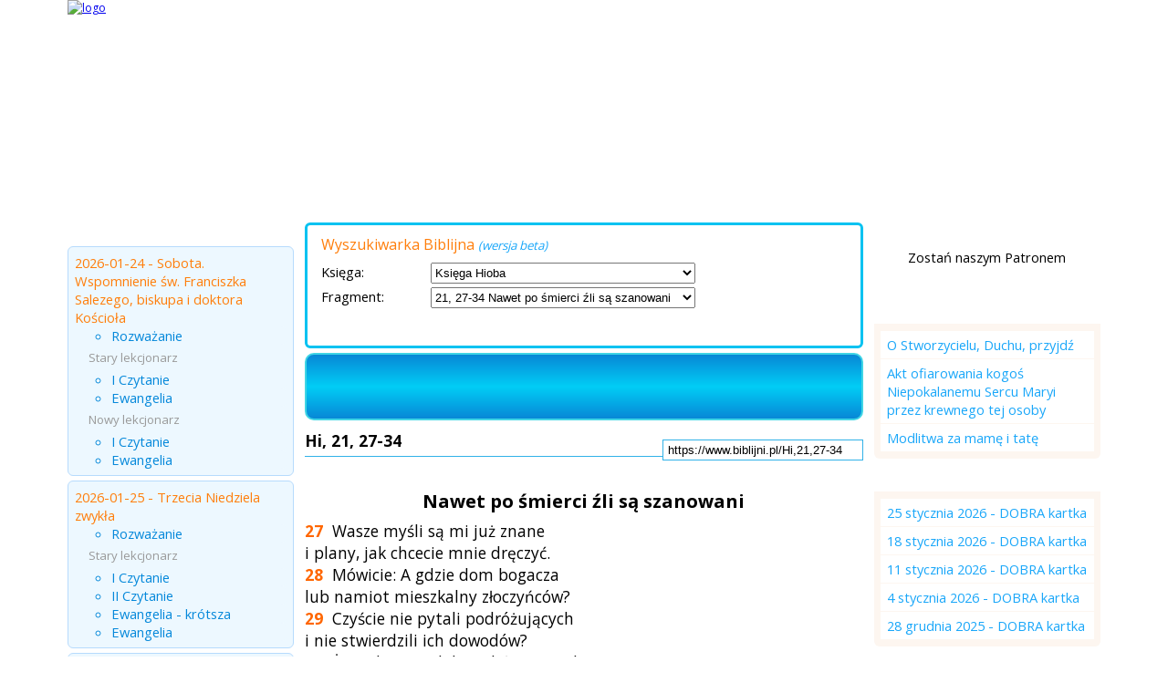

--- FILE ---
content_type: text/html; charset=UTF-8
request_url: https://www.biblijni.pl/Hi,21,27-34?wbiblii
body_size: 11474
content:
<!doctype html>
<html>
<head>
<meta charset="UTF-8" />
<meta name="viewport" content="width=device-width, initial-scale=1.0">
<meta http-equiv="Creation-date" content="2026-01-24T06:00:00Z" />
<meta http-equiv="Content-Language" content="pl" />
<meta name="Keywords" content="biblia audio, biblia do słuchania, pismo święte, czytania z dnia, mp3, biblia czytana, wielka sobota, wielki piątek, Biblia audio, czytania z dnia audio, modlitwy audio, czytanie na dziś, ewangelia na dziś, modlitwy, pismo święte, czytania na każdy dzień, 10 przykazań bożych, biblia tysiąclecia, różaniec, czytanie z dnia" />
<meta name="Description" content="Hi, 21, 27-34 
Nawet po śmierci źli są szanowani
	27  Wasze myśli są mi już znane	i plany, jak chcecie mnie dręczyć.	28  Mówicie: A gdzie dom bogacza	lub namiot mieszkalny złoczyńców?	29  Czyście nie pytali podróżujących	i nie stwierdzili ich dowodów?	30  Że w dniu niedoli ocalał..." />
<meta name="Robots" content="ALL" />

<meta property="og:site_name" content="BIBLIJNI.pl"/>
<meta property="fb:app_id" content="321491564579840" />
<meta property="fb:admins" content="100000201771934" />
<meta property="og:locale" content="pl_pl" />
<meta property="og:url" content="https://www.biblijni.pl/Hi,21,27-34?wbiblii" />

<meta property="og:title" content="BIBLIJNI.pl - Hi, 21, 27-34" />
<meta property="og:description" content="Hi, 21, 27-34 
Nawet po śmierci źli są szanowani
	27  Wasze myśli są mi już znane	i plany, jak chcecie mnie dręczyć.	28  Mówicie: A gdzie dom bogacza	lub namiot mieszkalny złoczyńców?	29  Czyście nie pytali podróżujących	i nie stwierdzili ich dowodów?	30  Że w dniu niedoli ocalał..." />
<meta property="og:image" content="https://www.biblijni.pl/images/logo-Biblijni3.jpg" />


<title>BIBLIJNI.pl - Hi, 21, 27-34</title>
<link rel="stylesheet" href="/style.css?t=11" type="text/css" />
<link rel="stylesheet" type="text/css" href="/css/superfish.css" />
<link type="text/css" href="/css/divbox.css" rel="stylesheet" />
<link href="https://fonts.googleapis.com/css?family=Titillium+Web|Open+Sans:400,700&subset=latin,latin-ext" rel="stylesheet" type="text/css"><link href="/css/biblijni_player.css" rel="stylesheet" type="text/css" /><link rel="stylesheet" href="/responsive.css?t=5" type="text/css" />

<script type="text/javascript" src="/js/jquery.min.js"></script>
<script type="text/javascript" src="/js/superfish.js"></script>
<script type="text/javascript" src="/js/livevalidation.js"></script>
<script type="text/javascript" src="/js/divbox.js"></script>
<script type="text/javascript" src="/js/jquery.cookie.js"></script>

<script type="text/javascript" src="/js/jquery.jplayer.min.js"></script>
<script type="text/javascript" src="/js/jplayer.playlist.min.js"></script>
<script type="text/javascript" src="/js/swfobject.js"></script>

<!-- Global site tag (gtag.js) - Google Analytics -->
<script async src="https://www.googletagmanager.com/gtag/js?id=G-3BCFCDCRJS"></script>
<script>
  window.dataLayer = window.dataLayer || [];
  function gtag(){dataLayer.push(arguments);}
  gtag('js', new Date());

  gtag('config', 'G-3BCFCDCRJS');
</script>
<script async src="https://pagead2.googlesyndication.com/pagead/js/adsbygoogle.js?client=ca-pub-3479165228842989" crossorigin="anonymous"></script></head>
<body>
<script type="text/javascript" src="/js/init.js?v=16"></script>
<div id="top">
<p id="logo"><a href="/" title=""><img src="/images/logo.png" alt="logo" /></a></p></div>
<div id="content">
<a id="nav-button" class="open-menu"> </a><nav id="menu">
<ul class="sf-menu"><li><a href="/" title="Strona główna" class="active" >Strona główna</a></li>
<li ><a href="/biblia/" title="Biblia" >Biblia</a></li>
<li ><a href="/czytania/" title="Czytania z dnia" >Czytania z dnia</a></li>
<li ><a href="/czytania_slubne/" title="Czytania ślubne" >Czytania ślubne</a></li>
<li ><a href="/modlitwy/" title="Modlitwy" >Modlitwy</a></li>
<li ><a href="/jak_zaczac/" title="Przydatne informacje" >Przydatne informacje</a></li>
<li ><a href="/o_nas/" title="O nas" >O nas</a></li>
<li ><a href="/kontakt/" title="Kontakt" >Kontakt</a></li></ul>
</nav>

<div id="leftblock">
<h1 class="boxtitle" ><a href="/czytania" class="box-rozwin">&nbsp;</a>Czytania z dnia</h1><div class="box box-1"><ul class="artlist"><li class=""><h3>2026-01-24 - Sobota. Wspomnienie św. Franciszka Salezego, biskupa i doktora Kościoła</h3><ul><li><a href="https://www.biblijni.pl/czytania/23002_gdy_to_poslyszeli_jego_bliscy_wybrali_sie_zeby_go_powstrzymac_mk_3_21.html" class="audiobox2" title="&quot;Gdy to posłyszeli Jego bliscy, wybrali się, żeby Go powstrzymać.&quot; Mk 3, 21 | 24 stycznia 2026">Rozważanie</a></li></ul><p class="info">Stary lekcjonarz</p><ul><li><a href="https://www.biblijni.pl/czytania/22997_poczatek_drugiej_ksiegi_samuela.html" class="audiobox2" title="Początek Drugiej Księgi Samuela | 2 Sm 1,1-4.11-12.19.23-27 Śmierć Saula i Jonatana">I Czytanie</a></li><li><a href="https://www.biblijni.pl/czytania/22998_slowa_ewangelii_wedlug_swietego_marka.html" class="audiobox2" title="Słowa Ewangelii według świętego Marka | Mk 3,20-21 Rodzina niepokoi się o Jezusa">Ewangelia</a></li></ul><p class="info">Nowy lekcjonarz</p><ul><li><a href="https://www.biblijni.pl/czytania/23000_czytanie_z_drugiej_ksiegi_samuela.html" class="audiobox2" title="Czytanie z Drugiej Księgi Samuela | 2 Sm 1, 1-4. 11-12. 19. 23-27<em> </em>Śmierć Saula i Jonatana">I Czytanie</a></li><li><a href="https://www.biblijni.pl/czytania/23001_slowa_ewangelii_wedlug_swietego_marka.html" class="audiobox2" title="Słowa Ewangelii według Świętego Marka | Mk 3, 20-21 Rodzina niepokoi się o Jezusa">Ewangelia</a></li></ul></li>
<li class="l2"><h3>2026-01-25 - Trzecia Niedziela zwykła</h3><ul><li><a href="https://www.biblijni.pl/czytania/23008_pojdzcie_za_mna_a_uczynie_was_rybakami_ludzi_mt_4_19.html" class="audiobox2" title="&quot;Pójdźcie za Mną, a uczynię was rybakami ludzi.&quot; Mt 4, 19 | 25 stycznia 2026">Rozważanie</a></li></ul><p class="info">Stary lekcjonarz</p><ul><li><a href="https://www.biblijni.pl/czytania/23003_czytanie_z_ksiegi_proroka_izajasza.html" class="audiobox2" title="Czytanie z Księgi proroka Izajasza | Iz 8, 23b – 9, 3 Naród kroczący w ciemnościach ujrzał światłość wielką">I Czytanie</a></li><li><a href="https://www.biblijni.pl/czytania/23004_czytanie_z_pierwszego_listu_swietego_pawla_apostola_do_koryntian.html" class="audiobox2" title="Czytanie z Pierwszego Listu świętego Pawła Apostoła do Koryntian | 1 Kor 1, 10-13. 17 Jedność chrześcijan">II Czytanie</a></li><li><a href="https://www.biblijni.pl/czytania/23005_slowa_ewangelii_wedlug_swietego_mateusza.html" class="audiobox2" title="Słowa Ewangelii według świętego Mateusza | Mt 4, 12-17 Na Jezusie spełnia się zapowiedź Izajasza">Ewangelia - krótsza</a></li><li><a href="https://www.biblijni.pl/czytania/23006_slowa_ewangelii_wedlug_swietego_mateusza.html" class="audiobox2" title="Słowa Ewangelii według świętego Mateusza | Mt 4, 12-23 Na Jezusie spełnia się zapowiedź Izajasza">Ewangelia</a></li></ul></li>
<li class=""><h3>2026-01-26 - Poniedziałek. Wspomnienie Świętych Tymoteusza i Tytusa, biskupów</h3><ul><li><a href="https://www.biblijni.pl/czytania/23013_ma_belzebuba_i_przez_wladce_zlych_duchow_wyrzuca_zle_duchy_mk_3_22.html" class="audiobox2" title="&quot;Ma Belzebuba i przez władcę złych duchów wyrzuca złe duchy.&quot; Mk 3, 22 | 26 stycznia 2026">Rozważanie</a></li></ul><p class="info">Stary lekcjonarz</p><ul><li><a href="https://www.biblijni.pl/czytania/23009_czytanie_z_drugiego_listu_swietego_pawla_apostola_do_tymoteusza.html" class="audiobox2" title="Czytanie z Drugiego listu świętego Pawła Apostoła do Tymoteusza | 2 Tm 1, 1-8 Żywa wiara Tymoteusza">I Czytanie</a></li><li><a href="https://www.biblijni.pl/czytania/23010_czytanie_z_listu_swietego_pawla_apostola_do_tytusa.html" class="audiobox2" title="Czytanie z Listu świętego Pawła Apostoła do Tytusa | Tt 1, 1-5 Tytus synem Pawła w wierze">I Czytanie A</a></li><li><a href="https://www.biblijni.pl/czytania/23011_slowa_ewangelii_wedlug_swietego_lukasza.html" class="audiobox2" title="Słowa Ewangelii według świętego Łukasza | Łk 10, 1-9 Rozesłanie uczniów">Ewangelia</a></li></ul></li>
</ul>
</div>
<script async src="https://pagead2.googlesyndication.com/pagead/js/adsbygoogle.js?client=ca-pub-3479165228842989"
     crossorigin="anonymous"></script>
<ins class="adsbygoogle"
     style="display:block"
     data-ad-format="fluid"
     data-ad-layout-key="-9j+br+18-28-k"
     data-ad-client="ca-pub-3479165228842989"
     data-ad-slot="3302881724"></ins>
<script>
     (adsbygoogle = window.adsbygoogle || []).push({});
</script><h1 class="boxtitle" >Partnerzy</h1><div class="box  box-4"><p style="text-align: center;">
	<a href="http://www.pallottinum.pl/" target="_blank"><img alt="" src="/files/images/LOGO_WYDAWNICTWO_BIBLIJNI.png" style="max-width: 195px; height: auto; width: 100%;" /></a></p>
<p style="text-align: center;">
	 </p>
<p style="text-align: center;">
	<a href="https://www.spacerweb.pl" target="_blank"><img alt="SpacerWEB Michał Płachetka Fotografia Wnętrz i Wirtualne Spacery 3D" src="/files/images/Spacerweb_logo300.png" style="max-width: 195px; height: auto; width: 100%;" title="SpacerWEB Michał Płachetka Fotografia Wnętrz i Wirtualne Spacery 3D" /></a></p></div><h1 class="boxtitle" >Instagram</h1><div class="box  box-12"><p style="text-align: center;">
	<a href="https://www.instagram.com/biblijnipl/" target="_blank"><img alt="" src="/files/images/IMG_8721.jpeg" style="max-width:200px; width: 100%; height: auto;" /></a></p></div><script async src="https://pagead2.googlesyndication.com/pagead/js/adsbygoogle.js?client=ca-pub-3479165228842989"
     crossorigin="anonymous"></script>
<ins class="adsbygoogle"
     style="display:block"
     data-ad-format="fluid"
     data-ad-layout-key="-9h+bg+2h-1n-4t"
     data-ad-client="ca-pub-3479165228842989"
     data-ad-slot="2694740585"></ins>
<script>
     (adsbygoogle = window.adsbygoogle || []).push({});
</script>
</div>
<div id="centerblock">
<div id="wyszukiwarka"><h1>Wyszukiwarka Biblijna <span class="beta">(wersja beta)</span></h1><form action="./" method="post" enctype="" name="">
<input type="hidden" name="akcja" value="szukaj" />
<p id="boxKsiega"><label for="id_ksiegi" class="linia2">Księga:</label>
<select name="id_ksiegi" id="id_ksiegi" size="1"  >
<option value="0">-- Wybierz pozycję --</option><option value="1" >Księga Rodzaju</option>
<option value="2" >Księga Wyjścia</option>
<option value="3" >Księga Kapłańska</option>
<option value="4" >Księga Liczb</option>
<option value="5" >Księga Powtórzonego Prawa</option>
<option value="6" >Księga Jozuego</option>
<option value="7" >Księga Sędziów</option>
<option value="8" >Księga Rut</option>
<option value="9" >1 Księga Samuela</option>
<option value="10" >2 Księga Samuela</option>
<option value="11" >1 Księga Królewska</option>
<option value="12" >2 Księga Królewska</option>
<option value="13" >1 Księga Kronik</option>
<option value="14" >2 Księga Kronik</option>
<option value="15" >Księga Ezdrasza</option>
<option value="16" >Księga Nehemiasza</option>
<option value="17" >Księga Tobiasza</option>
<option value="18" >Księga Judyty</option>
<option value="19" >Księga Estery</option>
<option value="20" >1 Księga Machabejska</option>
<option value="21" >2 Księga Machabejska</option>
<option value="22" selected="selected">Księga Hioba</option>
<option value="23" >Księga Psalmów</option>
<option value="24" >Księga Przysłów</option>
<option value="25" >Księga Koheleta</option>
<option value="26" >Pieśń nad Pieśniami</option>
<option value="27" >Księga Mądrości</option>
<option value="28" >Mądrość Syracha</option>
<option value="29" >Księga Izajasza</option>
<option value="30" >Księga Jeremiasza</option>
<option value="31" >Lamentacje</option>
<option value="32" >Księga Barucha</option>
<option value="33" >Księga Ezechiela</option>
<option value="34" >Księga Daniela</option>
<option value="35" >Księga Ozeasza</option>
<option value="36" >Księga Joela</option>
<option value="37" >Księga Amosa</option>
<option value="38" >Księga Abdiasza</option>
<option value="39" >Księga Jonasza</option>
<option value="40" >Księga Micheasza</option>
<option value="41" >Księga Nahuma</option>
<option value="42" >Księga Habakuka</option>
<option value="43" >Księga Sofoniasza</option>
<option value="44" >Księga Aggeusza</option>
<option value="45" >Księga Zachariasza</option>
<option value="46" >Księga Malachiasza</option>
<option value="47" >Ewangelia wg św. Mateusza</option>
<option value="48" >Ewangelia wg św. Marka</option>
<option value="49" >Ewangelia wg św. Łukasza</option>
<option value="50" >Ewangelia wg św. Jana</option>
<option value="51" >Dzieje Apostolskie</option>
<option value="52" >List do Rzymian</option>
<option value="53" >1 List do Koryntian</option>
<option value="54" >2 List do Koryntian</option>
<option value="55" >List do Galatów</option>
<option value="56" >List do Efezjan</option>
<option value="57" >List do Filipian</option>
<option value="58" >List do Kolosan</option>
<option value="59" >1 List do Tesaloniczan</option>
<option value="60" >2 List do Tesaloniczan</option>
<option value="61" >1 List do Tymoteusza</option>
<option value="62" >2 List do Tymoteusza</option>
<option value="63" >List do Tytusa</option>
<option value="64" >List do Filemona</option>
<option value="65" >List do Hebrajczyków</option>
<option value="66" >List św. Jakuba</option>
<option value="67" >1 List św. Piotra</option>
<option value="68" >2 List św. Piotra</option>
<option value="69" >1 List św. Jana</option>
<option value="70" >2 List św. Jana</option>
<option value="71" >3 List św. Jana</option>
<option value="72" >List św. Judy</option>
<option value="73" >Apokalipsa św. Jana</option>
</select>
</p><p id="boxPoz"><label for="id_poz" class="linia2">Fragment:</label>
<select name="id_poz" id="id_poz" size="1"  >
<option value="0">-- Cała księga --</option><option value="2415" >1, 1-5 Część wstępna CIERPIENIA BOGOBOJNEGO HIOBA Zamożność Hioba</option>
<option value="2416" >1, 6-12   Pierwsza rozmowa szatana z Bogiem</option>
<option value="2417" >1, 13-22   Hiob traci bogactwa</option>
<option value="2418" >2, 1-6   Druga rozmowa szatana z Bogiem</option>
<option value="2419" >2, 7-10   Hiob dotknięty trądem</option>
<option value="2420" >2, 11-13   Odwiedziny trzech przyjaciół</option>
<option value="2421" >3, 1-26 POEMAT - Część pierwsza  DYSKUSJA HIOBA Z PRZYJACIOŁMI  PIERWSZY SZEREG MÓW Skarga Hioba Przeklinanie dnia urodzenia</option>
<option value="2422" >4, 1-21  Pierwsza mowa Elifaza: Potrzeba ufności w Bogu Dziwienie się postępowaniu Hioba</option>
<option value="2423" >5, 1-27   Cierpienie owocem grzechu</option>
<option value="2424" >6, 1-30  Odpowiedź Hioba: Tylko umęczony zna swą nędzę Słusznie narzekam</option>
<option value="2425" >7, 1-21   Życie poddane boleści</option>
<option value="2426" >8, 1-22  Pierwsza mowa Bildada: Potęga Boża w służbie sprawiedliwości Kara nasuwa myśl o grzechu jako o przyczynie</option>
<option value="2427" >9, 1-35  Odpowiedź Hioba: Bóg panem absolutnym Wszechpotężny Bóg</option>
<option value="2428" >10, 1-22   Nie dręcz mnie, Boże!</option>
<option value="2429" >11, 1-3  Pierwsza mowa Sofara: Nawróć się! Jesteś zuchwały</option>
<option value="2430" >11, 4-6   Bóg ci grzech udowodni</option>
<option value="2431" >11, 7-12   Niezgłębiona wielkość Boga</option>
<option value="2432" >11, 13-20   Nawróć się, a zaznasz szczęścia</option>
<option value="2433" >12, 1-6  Odpowiedź Hioba: Mądrość i potęga Boga Mam do was żal</option>
<option value="2434" >12, 7-12   Bóg jest mądry,</option>
<option value="2435" >12, 13-25   inaczej niż ludzie</option>
<option value="2436" >13, 1-6   Mówić chcę z Bogiem</option>
<option value="2437" >13, 7-12   Kłamliwie Go bronicie</option>
<option value="2438" >13, 13-16   Na wszystko jestem gotów</option>
<option value="2439" >13, 17-19   Apeluję do Najwyższego</option>
<option value="2440" >13, 20-22   Ulżyj mi w cierpieniu!</option>
<option value="2441" >13, 23-28   Bez powodu mnie dręczysz</option>
<option value="2442" >14, 1-6   Szybko przemija życie</option>
<option value="2443" >14, 7-12   Śmierć kresem nadziei</option>
<option value="2444" >14, 13-17   Czy gniew przeczekać w Szeolus?</option>
<option value="2445" >14, 18-22   Próżna nadzieja</option>
<option value="2446" >15, 1-3 DRUGI SZEREG MÓW Druga mowa Elifaza: Hiob sam siebie oskarża Nie mówisz jak mędrzec</option>
<option value="2447" >15, 4-6   Niszczysz pobożność</option>
<option value="2448" >15, 7-10   Jesteś wyniosły</option>
<option value="2449" >15, 11-16   Każdy grzeszy</option>
<option value="2450" >15, 17-19   Inaczej uczą mędrcy</option>
<option value="2451" >15, 20-24   Niewierny jest nieszczęśliwy</option>
<option value="2452" >15, 25-28   Powodem są własne grzechy</option>
<option value="2453" >15, 29-35   Krótkotrwała pomyślność</option>
<option value="2454" >16, 1-6  Odpowiedź Hioba: Sprawiedliwość Boża a ludzka nieprawość Jestem niepocieszony</option>
<option value="2455" >16, 7-10   Dokoła wrogowie</option>
<option value="2456" >16, 11-14   Sam Bóg tak chciał,</option>
<option value="2457" >16, 15-17   choć jestem czysty</option>
<option value="2458" >16, 18-22   Obrońca w niebie</option>
<option value="2459" >17, 1-6   Litości, Boże!</option>
<option value="2460" >17, 7-9   Pobożni się umacniają</option>
<option value="2461" >17, 10-16   Już nie ma nadziei</option>
<option value="2462" >18, 1-3  Druga mowa Bildada: Gniew nic tu nie pomoże Gardzisz przyjaciółmi</option>
<option value="2463" >18, 4-6   Niewierny na pewno zginie</option>
<option value="2464" >18, 7-12   Niegodziwiec wpadnie w sidła</option>
<option value="2465" >18, 13-19   Zguba jego wieczna</option>
<option value="2466" >18, 20-21   Zdziwiło to wszystkich</option>
<option value="2467" >19, 1-5  Odpowiedź Hioba: Triumf wiary człowieka opuszczonego Nie dręczcie mnie!</option>
<option value="2468" >19, 6-10   Bóg mnie poniżył</option>
<option value="2469" >19, 11-22   Najbliżsi zawiedli</option>
<option value="2470" >19, 23-27   Wybawca mój żyje</option>
<option value="2471" >19, 28-29   Dla was On sędzią</option>
<option value="2472" >20, 1-3  Druga mowa Sofara: Sprawiedliwość nie zna wyjątków Muszę odpowiedzieć</option>
<option value="2473" >20, 4-10   Chwilowa radość nieprawego</option>
<option value="2474" >20, 11-20   Zwraca nieprawe bogactwa</option>
<option value="2475" >20, 21-23   Chciwość nie nasyci</option>
<option value="2476" >20, 24-29   Niespodziewana kara</option>
<option value="2477" >21, 1-6  Odpowiedź Hioba: Fakty przeczą zasadzie odpłaty doczesnej Słuchajcie pilnie!</option>
<option value="2478" >21, 7-16   Źli są szczęśliwi</option>
<option value="2479" >21, 17-21   Winowajcę karać, nie potomstwo!</option>
<option value="2480" >21, 22-26   Czy śmierć jest wyrównaniem?</option>
<option value="2481" selected="selected">21, 27-34   Nawet po śmierci źli są szanowani</option>
<option value="2482" >22, 1-3 TRZECI SZEREG MÓW Trzecia mowa Elifaza: Bóg karze tylko za grzechy Pożytek z pobożności</option>
<option value="2483" >22, 4-9   Oskarżenie Hioba</option>
<option value="2484" >22, 10-14   Jest Boża sprawiedliwość</option>
<option value="2485" >22, 15-20   Hiob podobny do niewiernych</option>
<option value="2486" >22, 21-30   Nawróć się, a będziesz szczęśliwy</option>
<option value="2487" >23, 1-7  Odpowiedź Hioba: A przecież zło triumfuje Odwołam się do Boga</option>
<option value="2488" >23, 8-9   Gdzie Go szukać?</option>
<option value="2489" >23, 10-14   On zna me postępowanie</option>
<option value="2490" >23, 15-17   To mnie przeraża</option>
<option value="2491" >24, 1-3  Satyra społeczna: Na świecie panuje gwałt</option>
<option value="2492" >24, 4-8   Praca przymusowa biednych</option>
<option value="2493" >24, 9-12   Stan niewolników</option>
<option value="2494" >24, 13-25   Nocne zbrodnie</option>
<option value="2495" >25, 1-3  Trzecia mowa Bildada: Potęga Boga a słabość człowieka Bóg stworzył świat</option>
<option value="2496" >25, 4-6   Człowiek robaczkiem</option>
<option value="2497" >26, 1-9  Odpowiedź Hioba: Uznaję wszechmoc Boga Mówisz na próżno</option>
<option value="2498" >26, 10-13   Zwyciężył złe moce</option>
<option value="2499" >26, 14-14   Potęga Jego władzy</option>
<option value="2500" >27, 1-4   Obcy mi podstęp</option>
<option value="2501" >27, 5-7   Sumienie mam czyste</option>
<option value="2502" >27, 8-12   Grzesznik nie ma nadziei</option>
<option value="2503" >27, 13-19  Trzecia mowa Sofara: Los niegodziwca Upadek bezbożnika</option>
<option value="2504" >27, 20-23   Strach grzesznika</option>
<option value="2505" >28, 1-11  Hymn o mądrości Przejawy ludzkiej mądrości</option>
<option value="2506" >28, 12-14   Nieznana droga do mądrości</option>
<option value="2507" >28, 15-19   Bezcenna jej wartość</option>
<option value="2508" >28, 20-28   Bóg sam ją posiada</option>
<option value="2509" >29, 1-6 Część druga Mowa Hioba: Skarga i obrona Dawne bogactwo</option>
<option value="2510" >29, 7-11   Powaga i uznanie</option>
<option value="2511" >29, 12-17   Miłosierdzie i sprawiedliwość</option>
<option value="2512" >29, 18-19   Spodziewana nagroda</option>
<option value="2513" >29, 20-25   Dawny szacunek u ludzi</option>
<option value="2514" >30, 1-10   A teraz najpodlejsi drwią ze mnie</option>
<option value="2515" >30, 11-15   Motłoch ze mną walczy</option>
<option value="2516" >30, 16-19   Choroba mnie powaliła</option>
<option value="2517" >30, 20-23   Nie dręcz mnie, Boże!</option>
<option value="2518" >30, 24-31   Nikt mnie nie pocieszy</option>
<option value="2519" >31, 1-4   A przecież unikałem grzechu</option>
<option value="2520" >31, 5-6   Obca mi była obłuda</option>
<option value="2521" >31, 7-8   Unikałem chciwości</option>
<option value="2522" >31, 9-12   Obce mi cudzołóstwo</option>
<option value="2523" >31, 13-15   Szanowałem sługę</option>
<option value="2524" >31, 16-23   Wspomagałem potrzebujących</option>
<option value="2525" >31, 24-28   Nie byłem chciwy ani zabobonny</option>
<option value="2526" >31, 29-30   Wystrzegam się nienawiści</option>
<option value="2527" >31, 31-32   Byłem gościnny</option>
<option value="2528" >31, 33-34   Nie taiłem swych win</option>
<option value="2529" >31, 35-40   Ostatnie słowo</option>
<option value="2530" >32, 1-5 MOWY ELIHU Pierwsza mowa Elihu: Uzasadnienie wtrącenia się do rozmowy</option>
<option value="2531" >32, 6-7   Wtrącam się, choć jestem młody</option>
<option value="2532" >32, 8-10   Bóg wlewa mądrość</option>
<option value="2533" >32, 11-14   Bóg daje pouczenie</option>
<option value="2534" >32, 15-22   Mówię z konieczności</option>
<option value="2535" >33, 1-7   Hiob może mi odpowiedzieć</option>
<option value="2536" >33, 8-12   Bóg nie jest wrogiem</option>
<option value="2537" >33, 13-18   Bóg poucza w czasie snu</option>
<option value="2538" >33, 19-22   Bóg upomina cierpieniem</option>
<option value="2539" >33, 23-24   Konieczny orędownik</option>
<option value="2540" >33, 25-27   Warunek wyzdrowienia</option>
<option value="2541" >33, 28-33   Bóg ratuje od śmierci</option>
<option value="2542" >34, 1-4  Druga mowa Elihu: Bóg wszystkich karze Wezwanie do uwagi</option>
<option value="2543" >34, 5-9   Hiob rzuca obelgi</option>
<option value="2544" >34, 10-12   Światem rządzi sprawiedliwość</option>
<option value="2545" >34, 13-15   Bóg opiekuje się światem</option>
<option value="2546" >34, 16-19   Bezstronny władca</option>
<option value="2547" >34, 20-24   Bóg zna sprawy człowiecze</option>
<option value="2548" >34, 25-28   Nieprawość bywa karana</option>
<option value="2549" >34, 29-30   Niezmienny wyrok Boga</option>
<option value="2550" >34, 31-33   Cierpliwość miłosiernego Boga</option>
<option value="2551" >34, 34-37   Hiob nie ma racji</option>
<option value="2552" >35, 1-4  Trzecia mowa Elihu: Sprawy ludzkie nie są Bogu obojętne Czy Hiob jest sprawiedliwy?</option>
<option value="2553" >35, 5-8   Komu szkodzi grzech?</option>
<option value="2554" >35, 9-13   Czemu Bóg nie wysłuchuje?</option>
<option value="2555" >35, 14-16   Cierpliwość Boga</option>
<option value="2556" >36, 1-7  Czwarta mowa Elihu: Sens cierpień Hioba Elihu jest prawdomówny</option>
<option value="2557" >36, 8-11   Cierpliwie nawraca</option>
<option value="2558" >36, 12-15   Opornych czeka dotkliwa kara</option>
<option value="2559" >36, 16-21   Poddaj się Bogu!</option>
<option value="2560" >36, 22-26  Hymn na cześć Boga Majestat Boga</option>
<option value="2561" >36, 27-28   Bóg daje deszcz</option>
<option value="2562" >36, 29-31   Cel burzy</option>
<option value="2563" >36, 32-33   Opis burzy</option>
<option value="2564" >37, 1-5</option>
<option value="2565" >37, 6-13   Rożne zjawiska atmosferyczne</option>
<option value="2566" >37, 14-18   Bezsilność człowieka</option>
<option value="2567" >37, 19-20   Bogu nie zdołam odpowiedzieć</option>
<option value="2568" >37, 21-24   Niedostępny majestat Boży</option>
<option value="2569" >38, 1-3 MOWY BOGA Pierwsza mowa Boga: Mądrość Boża widoczna w świecie Wystąpienie Boga</option>
<option value="2570" >38, 4-7   Czy pomagałeś w stworzeniu świata...</option>
<option value="2571" >38, 8-11   ...i przy stworzeniu morza?</option>
<option value="2572" >38, 12-15   Czy rozkazujesz zorzy?</option>
<option value="2573" >38, 16-18   Czy znasz granice ziemi?</option>
<option value="2574" >38, 19-21   Gdzie mieszka światło?</option>
<option value="2575" >38, 22-24   Czy znasz zbiorniki niebieskie?</option>
<option value="2576" >38, 25-30   Jaki początek deszczu?</option>
<option value="2577" >38, 31-38   Czy rządzisz gwiazdami i pogodą?</option>
<option value="2578" >38, 39-41   Bóg żywi lwiątka i kruki</option>
<option value="2579" >39, 1-4   Bóg kieruje skalnymi kozicami i gazelami</option>
<option value="2580" >39, 5-8   Bóg daje wolność zebrze</option>
<option value="2581" >39, 9-12   Bóg udziela mocy bawołom...</option>
<option value="2582" >39, 13-18   ...a szybkości strusiowi</option>
<option value="2583" >39, 19-25   ...koniowi zwinności</option>
<option value="2584" >39, 26-30   ...lotu jastrzębiom i orłom</option>
<option value="2585" >40, 1-2   Pytania skierowane do Hioba</option>
<option value="2586" >40, 3-5   Pokorna odpowiedź Hioba</option>
<option value="2587" >40, 6-9  Druga mowa Boga: Bóg panuje nad siłami zła Czy niesprawiedliwie rządzę?</option>
<option value="2588" >40, 10-14   Rzuć w proch niewiernych</option>
<option value="2589" >40, 15-19   Moc hipopotama</option>
<option value="2590" >40, 20-24   Jego sposób życia</option>
<option value="2591" >40, 25-32   Potęga krokodyla</option>
<option value="2592" >41, 1-3   Czy go ujarzmisz?</option>
<option value="2593" >41, 4-6   Pancerz i paszcza krokodyla</option>
<option value="2594" >41, 7-9   Jego grzbiet</option>
<option value="2595" >41, 10-13   Oddech</option>
<option value="2596" >41, 14-16   Tężyzna ciała</option>
<option value="2597" >41, 17-21   Niezwyciężony</option>
<option value="2598" >41, 22-24   Ślady jego przejścia</option>
<option value="2599" >41, 25-26   Niezrównany</option>
<option value="2600" >42, 1-6 ODPOWIEDŹ HIOBA</option>
<option value="2601" >42, 7-9 ZAKOŃCZENIE Bóg gani przyjaciół Hioba</option>
<option value="2602" >42, 10-17  Hiob przywrócony do dawnego stanu</option>
</select>
</p><input type="submit" value="  "   />
</form>

<script type="text/javascript">
<!--
jQuery("#id_ksiegi").change( function () {
		var val= jQuery(this).val();
		jQuery.ajax({
			type: "GET",
			data: {id_ksiegi: val},
			url: "/data/biblia_pozycje.php",
			success: function (data) {
				jQuery("#boxPoz").html(data);
			}
		});
	});
-->
</script>
</div><div id="tresc"  class="bibliaTresc" >

<script type="text/javascript">
//<![CDATA[
$(document).ready(function(){

	new jPlayerPlaylist({
		jPlayer: "#jquery_jplayer_1",
		cssSelectorAncestor: "#jp_container_1"
	}, [
	{
			title:"",
			mp3:"/biblijni_api/biblia_2481_1.mp3"
		}

	], {
		playlistOptions: {
			autoPlay: true
		},
		swfPath: "../js",
		supplied: "mp3",
		wmode: "window",
		useStateClassSkin: true,
		autoBlur: false,
		smoothPlayBar: true,
		keyEnabled: true
	});
});
//]]>
</script><div id="jquery_jplayer_1" class="jp-jplayer"></div>
<div id="jp_container_1" class="jp-audio" role="application" aria-label="media player">
	<div class="jp-type-playlist">
		<div class="jp-gui jp-interface">
			<div class="jp-controls">
				<button class="jp-play" role="button" tabindex="0">play</button>
			</div>
			<div class="jp-progress">
				<div class="jp-seek-bar">
					<div class="jp-play-bar"></div>
				</div>
			</div>
			<div class="jp-time-holder">
				<div class="jp-current-time" role="timer" aria-label="time">&nbsp;</div>
				<div class="jp-duration" role="timer" aria-label="duration">&nbsp;</div>
			</div>
		</div>
		<div class="jp-playlist">
			<ul>
				<li>&nbsp;</li>
			</ul>
		</div>
		<div class="jp-no-solution">
			<span>Update Required</span>
			To play the media you will need to either update your browser to a recent version or update your <a href="http://get.adobe.com/flashplayer/" target="_blank">Flash plugin</a>.
		</div>
	</div>
</div><p class="url"><input type="text" name="url" value="https://www.biblijni.pl/Hi,21,27-34" readonly class="url" /></p><h4>Hi, 21, 27-34 </h4><br class="clearboth" />
<h3 class="center">Nawet po śmierci źli są szanowani</h3>
<p>
	<span class="werset">27</span>  Wasze myśli są mi już znane<br />
	i plany, jak chcecie mnie dręczyć.<br />
	<span class="werset">28</span>  Mówicie: A gdzie dom bogacza<br />
	lub namiot mieszkalny złoczyńców?<br />
	<span class="werset">29</span>  Czyście nie pytali podróżujących<br />
	i nie stwierdzili ich dowodów?<br />
	<span class="werset">30</span>  Że w dniu niedoli ocalał grzesznik,<br />
	że w dniu gniewu [tacy] są zabrani.<br />
	<span class="werset">31</span>  Więc kto mu wypomni złe życie<br />
	i któż zapłaci za czyny?<br />
	<span class="werset">32</span>  Odprowadzają takiego na cmentarz,<br />
	przy jego mogile czuwają.<br />
	<span class="werset">33</span>  Toteż przyjemne są mu grudy doliny,<br />
	bo tłum ludzi jest za nim,<br />
	jak i przed nim bez liku.<br />
	<span class="werset">34</span>  Czemu więc na próżno mnie pocieszacie,<br />
	z waszych wypowiedzi fałsz pozostaje».</p></div>
</div>
<div id="rightblock"><h1 class="boxtitle" >Wsparcie</h1><div class="box  box-8"><p style="text-align: center;">
	Zostań naszym Patronem</p>
<p style="text-align: center;">
	<a href="/patronite" title="Zostań naszym Patronem"><img alt="" src="/files/images/polecane/Patronite_Black.png" style="width: 210px; height: 49px;" /></a></p></div><script async src="https://pagead2.googlesyndication.com/pagead/js/adsbygoogle.js?client=ca-pub-3479165228842989"
     crossorigin="anonymous"></script>
<ins class="adsbygoogle"
     style="display:block"
     data-ad-format="fluid"
     data-ad-layout-key="-bn+8u+18-28-i"
     data-ad-client="ca-pub-3479165228842989"
     data-ad-slot="5905543072"></ins>
<script>
     (adsbygoogle = window.adsbygoogle || []).push({});
</script><h1 class="boxtitle" ><a href="/modlitwy" class="box-rozwin">&nbsp;</a>Modlitwa na dzisiaj</h1><div class="box box-2"><ul class="artlist"><li><a href="https://www.biblijni.pl/modlitwy/223_o_stworzycielu_duchu_przyjdz.html" class="audiobox2">O Stworzycielu, Duchu, przyjdź</a></li><li><a href="https://www.biblijni.pl/modlitwy/189_akt_ofiarowania_kogos_niepokalanemu_sercu_maryi_przez_krewnego_tej_osoby.html" class="audiobox2">Akt ofiarowania kogoś Niepokalanemu Sercu Maryi przez krewnego tej osoby</a></li><li><a href="https://www.biblijni.pl/modlitwy/102_modlitwa_za_mame_i_tate.html" class="audiobox2">Modlitwa za mamę i tatę</a></li></ul>
</div>
<h1 class="boxtitle" ><a href="/media" class="box-rozwin">&nbsp;</a>DOBRA kartka</h1><div class="box box-2"><ul class="artlist"><li><a href="https://www.biblijni.pl/media/96_25_stycznia_2026_dobra_kartka.html" class="audiobox2">25 stycznia 2026 - DOBRA kartka</a></li><li><a href="https://www.biblijni.pl/media/95_18_stycznia_2026_dobra_kartka.html" class="audiobox2">18 stycznia 2026 - DOBRA kartka</a></li><li><a href="https://www.biblijni.pl/media/94_11_stycznia_2026_dobra_kartka.html" class="audiobox2">11 stycznia 2026 - DOBRA kartka</a></li><li><a href="https://www.biblijni.pl/media/93_4_stycznia_2026_dobra_kartka.html" class="audiobox2">4 stycznia 2026 - DOBRA kartka</a></li><li><a href="https://www.biblijni.pl/media/92_28_grudnia_2025_dobra_kartka.html" class="audiobox2">28 grudnia 2025 - DOBRA kartka</a></li></ul>
</div>
<h1 class="boxtitle" >Rozważania nt. Litanii Loretańskiej</h1><div class="box  box-10"><ul>
	<li>
		<a href="/media/4_rozwazania_nt_litanii_loretanskiej_dzien_1.html">Dzień 1</a></li>
	<li>
		<a href="/media/5_rozwazania_nt_litanii_loretanskiej_dzien_2.html">Dzień 2</a></li>
	<li>
		<a href="/media/6,rozwazania_nt_litanii_loretanskiej_dzien_3.html">Dzień 3</a></li>
	<li>
		<a href="/media/7_rozwazania_nt_litanii_loretanskiej_dzien_4.html">Dzień 4</a></li>
	<li>
		<a href="/media/8_rozwazania_nt_litanii_loretanskiej_dzien_5.html">Dzień 5</a></li>
	<li>
		<a href="/media/9_rozwazania_nt_litanii_loretanskiej_dzien_6.html">Dzień 6</a></li>
	<li>
		<a href="/media/10_rozwazania_nt_litanii_loretanskiej_dzien_7.html">Dzień 7</a></li>
	<li>
		<a href="/media/11_rozwazania_nt_litanii_loretanskiej_dzien_8.html">Dzień 8</a></li>
	<li>
		<a href="/media/12_rozwazania_nt_litanii_loretanskiej_dzien_9.html">Dzień 9</a></li>
	<li>
		<a href="/media/13_rozwazania_nt_litanii_loretanskiej_dzien_10.html">Dzień 10</a></li>
	<li>
		<a href="/media/14_rozwazania_nt_litanii_loretanskiej_dzien_11.html">Dzień 11</a></li>
	<li>
		<a href="/media/15_rozwazania_nt_litanii_loretanskiej_dzien_12.html">Dzień 12</a></li>
	<li>
		<a href="/media/16_rozwazania_nt_litanii_loretanskiej_dzien_13.html">Dzień 13</a></li>
	<li>
		<a href="/media/17_rozwazania_nt_litanii_loretanskiej_dzien_14.html">Dzień 14</a></li>
	<li>
		<a href="/media/18_rozwazania_nt_litanii_loretanskiej_dzien_15.html">Dzień 15</a></li>
	<li>
		<a href="/media/19_rozwazania_nt_litanii_loretanskiej_dzien_16.html">Dzień 16</a></li>
	<li>
		<a href="/media/20_rozwazania_nt_litanii_loretanskiej_dzien_17.html">Dzień 17</a></li>
	<li>
		<a href="/media/21_rozwazania_nt_litanii_loretanskiej_dzien_18.html">Dzień 18</a></li>
	<li>
		<a href="/media/22_rozwazania_nt_litanii_loretanskiej_dzien_19.html">Dzień 19</a></li>
	<li>
		<a href="/media/23_rozwazania_nt_litanii_loretanskiej_dzien_20.html">Dzień 20</a></li>
	<li>
		<a href="/media/24_rozwazania_nt_litanii_loretanskiej_dzien_21.html">Dzień 21</a></li>
	<li>
		<a href="/media/25_rozwazania_nt_litanii_loretanskiej_dzien_22.html">Dzień 22</a></li>
	<li>
		<a href="/media/26_rozwazania_nt_litanii_loretanskiej_dzien_23.html">Dzień 23</a></li>
	<li>
		<a href="/media/27_rozwazania_nt_litanii_loretanskiej_dzien_24.html">Dzień 24</a></li>
	<li>
		<a href="/media/28_rozwazania_nt_litanii_loretanskiej_dzien_25.html">Dzień 25</a></li>
	<li>
		<a href="/media/29_rozwazania_nt_litanii_loretanskiej_dzien_26.html">Dzień 26</a></li>
	<li>
		<a href="/media/30_rozwazania_nt_litanii_loretanskiej_dzien_27.html">Dzień 27</a></li>
	<li>
		<a href="/media/31_rozwazania_nt_litanii_loretanskiej_dzien_28.html">Dzień 28</a></li>
	<li>
		<a href="/media/32_rozwazania_nt_litanii_loretanskiej_dzien_29.html">Dzień 29</a></li>
	<li>
		<a href="/media/33_rozwazania_nt_litanii_loretanskiej_dzien_30.html">Dzień 30</a></li>
	<li>
		<a href="/media/34_rozwazania_nt_litanii_loretanskiej_dzien_31.html">Dzień 31</a></li>
</ul>
<p style="text-align: center;">
	<a href="/media/">Zobacz całość</a></p></div><h1 class="boxtitle3">Newsletter</h1><form action="/newsletter/newsletter.php" method="post" id="newsletter" class="box3">
				<input type="hidden" name="lang_id" value="1" />
				<input type="hidden" name="action" value="subscrible" />
				<input type="text" name="email" class="query" value="Wpisz Twój adres email" size="15" onclick="this.value=''" id="n1" />
				<script type="text/javascript">
				var n1 = new LiveValidation('n1', { validMessage: 'OK', wait: 500});
				n1.add( Validate.Presence, {failureMessage: "Pole nie może być puste!"} );
				n1.add(Validate.Email, {failureMessage: "Błędny adres email!"} );
				</script><input type="submit" value="" class="newsletterwyslij" />
				</form></div>
<br class="clearboth1px" />&nbsp;</div>
<script type="text/javascript">
jQuery.noConflict(); //restore $ to prototype
jQuery(document).ready(function(){
  jQuery(".audiobox").divbox({caption: false});
});

</script><div  id="footer">
	<p class="copyright1">Wszelkie prawa zastrzeżone © 2011 by <a href="http://www.biblijni.pl">BIBLIJNI.pl</a></p>
	<p class="copyright2">Realizacja: <a href="https://www.spacerweb.pl" title="SpacerWEB - www.spacerweb.pl" target="_blank">SpacerWEB.pl</a></p>	
	
</div><div id="cookieinfo">
<img id="bclose" alt="zamknij" src="/images/close.png">
<p>Ta strona używa cookies. <a href="/cookies" title="Dowiedz się więcej o cookies">Dowiedz się więcej</a> o celu ich używania i zmianie ustawień cookies w przeglądarce. Korzystając ze strony wyrażasz zgodę na używanie cookies, zgodnie z aktualnymi ustawieniami przeglądarki.</p>
</div>
<script type="text/javascript">
<!--
var $mp = jQuery.noConflict();
	$mp('#bclose').click(function(){
		$mp.cookie('cookieinfo', '1', {expires: 30, path: '/'});
		$mp("#cookieinfo").addClass('nodisplay');				
	return false;
	})
-->
</script> 

<script>
  (function(i,s,o,g,r,a,m){i['GoogleAnalyticsObject']=r;i[r]=i[r]||function(){
  (i[r].q=i[r].q||[]).push(arguments)},i[r].l=1*new Date();a=s.createElement(o),
  m=s.getElementsByTagName(o)[0];a.async=1;a.src=g;m.parentNode.insertBefore(a,m)
  })(window,document,'script','//www.google-analytics.com/analytics.js','ga');

  ga('create', 'UA-22808606-1', 'biblijni.pl');
  ga('require', 'displayfeatures');
  ga('send', 'pageview');

</script>

</body>
</html>


--- FILE ---
content_type: text/html; charset=utf-8
request_url: https://www.google.com/recaptcha/api2/aframe
body_size: 249
content:
<!DOCTYPE HTML><html><head><meta http-equiv="content-type" content="text/html; charset=UTF-8"></head><body><script nonce="ccVwwrzq7wJaLBXG90Qneg">/** Anti-fraud and anti-abuse applications only. See google.com/recaptcha */ try{var clients={'sodar':'https://pagead2.googlesyndication.com/pagead/sodar?'};window.addEventListener("message",function(a){try{if(a.source===window.parent){var b=JSON.parse(a.data);var c=clients[b['id']];if(c){var d=document.createElement('img');d.src=c+b['params']+'&rc='+(localStorage.getItem("rc::a")?sessionStorage.getItem("rc::b"):"");window.document.body.appendChild(d);sessionStorage.setItem("rc::e",parseInt(sessionStorage.getItem("rc::e")||0)+1);localStorage.setItem("rc::h",'1769225666314');}}}catch(b){}});window.parent.postMessage("_grecaptcha_ready", "*");}catch(b){}</script></body></html>